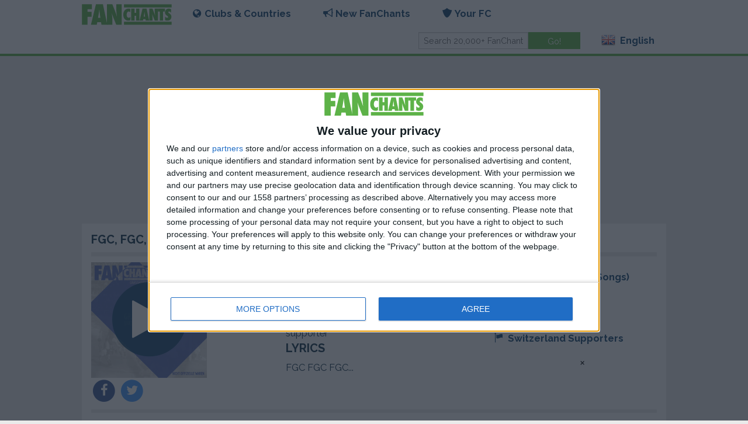

--- FILE ---
content_type: text/html; charset=utf-8
request_url: http://www.fanchants.com/football-songs/grasshoppers-chants/fgc-fgc-fgc/
body_size: 7340
content:




<!DOCTYPE html>
<html class="no-js" lang="en">
  <head>
    <meta charset="utf-8"/>
    <meta name="viewport" content="width=device-width, initial-scale=1.0"/>
    <meta name="google-site-verification" content="VsW17WXHuvftg-4sXmRKOulOCVsFUVcbm_C_smGHqRg"/>
    <meta name="apple-itunes-app" content="app-id=375910081">

    <title>FGC, FGC, FGC a Grasshoppers football song & GCZ chant lyrics</title>

    <link rel="author" href="https://plus.google.com/108933612266603103621">
    
    <link rel="shortcut icon" href="/static/img/favicon.png">
    <link href='//fonts.googleapis.com/css?family=Raleway:700,400' rel='stylesheet' type='text/css'>
    <link rel="stylesheet" type="text/css" href="/static/css/main.css?20230307174837"/>
    <script src="//code.jquery.com/jquery-2.2.4.min.js" integrity="sha256-BbhdlvQf/xTY9gja0Dq3HiwQF8LaCRTXxZKRutelT44="
            crossorigin="anonymous"></script>
    <script src="/static/js/main-min.js?20230307174837"></script>
    
        <script src='https://widgets.snack-projects.co.uk/gdpr/snack-cmp_v2.min.js' id='snack-cmp' async></script>
    
    
<meta name="description" content="Listen to FGC, FGC, FGC football song free, Grasshoppers fan chant lyrics. A GCZ soccer chant." />
  <meta name="medium" content="video"/>
  <meta property="og:title" content="'FGC, FGC, FGC' - Grasshoppers FanChants"/>
  <meta property="og:description" content="Wicked ringtone for a Grasshoppers supporter"/>
  <meta property="og:type" content="song"/>
  <meta property="og:url" content="https://www.fanchants.com/football-songs/grasshoppers-chants/fgc-fgc-fgc/"/>
  <meta property="og:site_name" content="FanChants"/>
  <meta property="og:image" content="http://www.fanchants.com/media/img/fbplayer2.jpg"/>
  <meta property="og:image:secure_url" content="https://fanchants.com/media/img/fbplayer2.jpg"/>
  <meta property="og:audio" content="/media/chants/full/preview/fgc-fgc-fgc.f4a"/>


  </head>
  <body>
  
    
    
      
<div class="header">
  <div class="row">
    <div class="sticky" id="nav-wrap">
      <nav class="top-bar updatable" data-topbar>
        <ul class="title-area">
          <li class="name">
            <h1><a class="logo" href="/"><img alt="FanChants Logo" title="FanChants"
                                                              src="/static/img/logo/green.svg"/></a></h1>
          </li>
          <li class="toggle-topbar menu-icon"><a href="#" id="hamburger-menu"><span>Menu</span></a></li>
        </ul>

        <div id="main-menu" class="top-bar-section">
          <ul class="left">
            <li class="has-dropdown">
<a id="clubs-and-countries-menu" href="#"><i class="icon browse"></i>Clubs & Countries</a>
<ul class="dropdown">
  <li class="has-dropdown">
    <a id="teams-menu" href="#"><i class="icon team"></i>Clubs</a>
    <ul class="dropdown">
      <li class=""><a href="/international-teams/">International Teams</a></li>
      <li class="team-search"><input id="team-search-input" type="search" placeholder="Search teams"/>
      </li>
      
        <li class='team-result'><a href='/football-team/manchester_united/'>Manchester United</a></li>
      
        <li class='team-result'><a href='/football-team/newcastle_united/'>Newcastle</a></li>
      
        <li class='team-result'><a href='/football-team/leeds/'>Leeds United</a></li>
      
        <li class='team-result'><a href='/football-team/arsenal/'>Arsenal</a></li>
      
        <li class='team-result'><a href='/football-team/chelsea/'>Chelsea</a></li>
      
        <li class='team-result'><a href='/football-team/wolverhampton_wanderers/'>Wolves</a></li>
      
    </ul>
  </li>
  <li class="has-dropdown">
    <a id="countries-menu" href="#"><i class="icon country"></i>Countries</a>
    <ul class="dropdown">
      <li><a href="/country/">View all countries</a></li>
      <li class="country-search"><input id="country-search-input" type="search"
                                        placeholder="Search countries"/></li>
      
        <li class='country-result'><a href='/country/united-kingdom/'>United Kingdom</a></li>
      
        <li class='country-result'><a href='/country/england/'>England</a></li>
      
        <li class='country-result'><a href='/country/germany/'>Germany</a></li>
      
        <li class='country-result'><a href='/country/scotland/'>Scotland</a></li>
      
        <li class='country-result'><a href='/country/spain/'>Spain</a></li>
      
        <li class='country-result'><a href='/country/italy/'>Italy</a></li>
      
    </ul>
  </li>
  <li class="has-dropdown">
    <a id="leagues-menu" href="#"><i class="icon league"></i>Leagues</a>
    <ul class="dropdown">
      <li class="league-search"><input id="league-search-input" type="search"
                                       placeholder="Search leagues"/></li>
      
        <li class='league-result'><a href='/football-league/premiership/'>Premier League</a></li>
      
        <li class='league-result'><a href='/football-league/championship/'>Championship</a></li>
      
        <li class='league-result'><a href='/football-league/division_one/'>League One</a></li>
      
        <li class='league-result'><a href='/football-league/division-2/'>League Two</a></li>
      
        <li class='league-result'><a href='/football-league/scottish_premier/'>Scottish Premiership</a></li>
      
        <li class='league-result'><a href='/football-league/spanish-liga-1/'>La Liga</a></li>
      
    </ul>
  </li>
</ul>
</li>
            <li class="has-dropdown"><a href="#"><i class="icon chant"></i>New FanChants</a>
              <ul class="dropdown">
                <li><a href="/staff-picks/">Staff Picks</a></li>
                <li><a href="/new/">Latest Songs</a></li>
                <li><a href="/submit-chants/">Submit Chants</a></li>
              </ul>
            </li>
            


  <li class="has-dropdown">
    <a href="#"><i class="icon member"></i>Your FC</a>
    <ul class="dropdown">
      <li class="login"><a href="/accounts/login/">Login</a></li>
      <li class="register"><a href="/accounts/register/">Join FC</a></li>
      <li><a href="/blog/become-fan-captain/">FanCapos</a></li>
      <li><a href="/submit-chants/">Submit Chants</a></li>
    </ul>
  </li>

          </ul>
          <ul class="right">
            <li class="has-form">
              <form class="row collapse" action="/search" method="get">
                <div class="small-8 columns">
                  <input id="main-search" type="text" placeholder="Search 20,000+ FanChants" name="query"
                         value=""/>
                </div>
                <div class="small-4 columns">
                  <input id="btn-go" type="submit" class="button success" value="Go!"/>
                </div>
              </form>
            </li>
            <li class="has-dropdown">
              <a href="#">
                  <span class="flag24 flag24-gb foundation-icon" title="English"
                        style='margin-top: 0;'></span> English
              </a>
              <ul id="language-switcher" class="dropdown">
                
                  <li>
                    <a href="/football-songs/grasshoppers-chants/fgc-fgc-fgc/">
                      <span class="flag24 flag24-gb"></span> English

                    </a>
                  </li>
                
                  <li>
                    <a href="/cs/football-songs/grasshoppers-chants/fgc-fgc-fgc/">
                      <span class="flag24 flag24-cz"></span> Czech

                    </a>
                  </li>
                
                  <li>
                    <a href="/el/football-songs/grasshoppers-chants/fgc-fgc-fgc/">
                      <span class="flag24 flag24-gr"></span> Greek

                    </a>
                  </li>
                
                  <li>
                    <a href="/es/football-songs/grasshoppers-chants/fgc-fgc-fgc/">
                      <span class="flag24 flag24-es"></span> Spanish

                    </a>
                  </li>
                
                  <li>
                    <a href="/pt/football-songs/grasshoppers-chants/fgc-fgc-fgc/">
                      <span class="flag24 flag24-pt"></span> Portuguese

                    </a>
                  </li>
                
                  <li>
                    <a href="/nl/football-songs/grasshoppers-chants/fgc-fgc-fgc/">
                      <span class="flag24 flag24-nl"></span> Dutch

                    </a>
                  </li>
                
                  <li>
                    <a href="/ru/football-songs/grasshoppers-chants/fgc-fgc-fgc/">
                      <span class="flag24 flag24-ru"></span> Russian

                    </a>
                  </li>
                
                  <li>
                    <a href="/de/football-songs/grasshoppers-chants/fgc-fgc-fgc/">
                      <span class="flag24 flag24-de"></span> German

                    </a>
                  </li>
                
                  <li>
                    <a href="/fr/football-songs/grasshoppers-chants/fgc-fgc-fgc/">
                      <span class="flag24 flag24-fr"></span> French

                    </a>
                  </li>
                
                  <li>
                    <a href="/it/football-songs/grasshoppers-chants/fgc-fgc-fgc/">
                      <span class="flag24 flag24-it"></span> Italian

                    </a>
                  </li>
                
                  <li>
                    <a href="/af/football-songs/grasshoppers-chants/fgc-fgc-fgc/">
                      <span class="flag24 flag24-af"></span> Afrikaans

                    </a>
                  </li>
                
                  <li>
                    <a href="/ar/football-songs/grasshoppers-chants/fgc-fgc-fgc/">
                      <span class="flag24 flag24-ar"></span> Arabic

                    </a>
                  </li>
                
                  <li>
                    <a href="/th/football-songs/grasshoppers-chants/fgc-fgc-fgc/">
                      <span class="flag24 flag24-th"></span> Thai

                    </a>
                  </li>
                
                  <li>
                    <a href="/uk/football-songs/grasshoppers-chants/fgc-fgc-fgc/">
                      <span class="flag24 flag24-ua"></span> Ukrainian

                    </a>
                  </li>
                
              </ul>
            </li>
          </ul>
        </div>
      </nav>
    </div>
  </div>
</div>
    
  

  <div id="pjax-container">
  <div class="updatable">
 




  <div class="row">
    <div class="small-12 columns">
      <ul id="messages" class="messages">
        
      </ul>
    </div>
  </div>


    <div class="row">
        <div class="small-12 columns">
            <div style="display: flex; align-items: center; justify-content: center; margin:10px auto 10px auto; text-align:center; width:100%; overflow:hidden; min-height: 250px;">
                <div id="snack_ldb"></div>
            </div>
        </div>
    </div>



  <!-- player block -->


  <div class="row">
    <div class="small-12 columns">
      


<section class="panel box">

  
    <h2 class="truncate">FGC, FGC, FGC:<a href='/football-team/grasshoppers/' style="display: inline">
  GCZ
    Songs </a></h2>
  
  <hr class="first-list">
  <div class="box-content">
    
  <div class="row header-detail simple-player-block"
       data-chant-title="FGC, FGC, FGC" data-has-audio="True">
  <div class="small-12 medium-4 column">
    
      


<a href="/media/chants/full/download/fgc-fgc-fgc-fanchants-free.mp3"
   class="pjax-exclude play-button">
  <div class="main_silhouette big">
    <div>
      
  
    
<picture>
  <source srcset="/media//albums/artwork/FanChants-_Grasshoppers_Fans-01_156.jpg" media="(max-width: 40em)">
  <source srcset="/media//albums/artwork/FanChants-_Grasshoppers_Fans-01_260.jpg">
  <img src="/media//albums/artwork/FanChants-_Grasshoppers_Fans-01_260.jpg" alt="Grasshoppers">
</picture>
  

    </div>

    
      <span class="fa-stack fa-lg inlay-button">
        
          <i class="fa fa-circle fa-stack-2x" style="opacity: 0.9;"></i>
          <i class="fa fa-play fa-stack-1x fa-inverse"></i>
        
        </span>
    
  </div>
</a>

    
    
      <div>
        <!-- FIX
  these are custom share buttons which are used for various elements throughout the site - tried getting them to function but there are bugs please take a look -->
<span>
  <a href="https://www.facebook.com/sharer/sharer.php?u=http%3A%2F%2Fwww.fanchants.com%2Ffootball-songs%2Fgrasshoppers-chants%2Ffgc-fgc-fgc%2F&title=FGC%2C%20FGC%2C%20FGC%20FanChants" target="_blank">
  <span class="fa-stack fa-lg">
    <i class="fa fa-circle fa-stack-2x facebook"></i>
    <i class="fa fa-facebook fa-stack-1x fa-inverse"></i>
  </span>
  </a>
  <a href="https://twitter.com/intent/tweet?status=FGC%2C%20FGC%2C%20FGC+http%3A%2F%2Fwww.fanchants.com%2Ffootball-songs%2Fgrasshoppers-chants%2Ffgc-fgc-fgc%2F">
  <span class="fa-stack fa-lg">
    <i class="fa fa-circle fa-stack-2x twitter"></i>
    <i class="fa fa-twitter fa-stack-1x fa-inverse"></i>
  </span>
  </a>
  <a class="show-for-small-only" href="whatsapp://send?text=http%3A%2F%2Fwww.fanchants.com%2Ffootball-songs%2Fgrasshoppers-chants%2Ffgc-fgc-fgc%2F" data-action="share/whatsapp/share">
  <span class="fa-stack fa-lg">
    <i class="fa fa-circle fa-stack-2x whatsapp"></i>
    <i class="fa fa-whatsapp fa-stack-1x fa-inverse"></i>
  </span>
  </a>
</span>

      </div>
    
  </div>
  <div class="small-12 medium-4 column">
      
      <div class="lyrics">
        
          <ul class="tabs" data-tab>
            <li class="tab-title active"><a href="#original-lyrics">Original</a></li>
            <li class="tab-title"><a href="#english-lyrics">English</a></li>
          </ul>
          <div class="tabs-content">
            <div class="content active" id="original-lyrics">
              <p>Wicked ringtone for a Grasshoppers supporter</p>

              <h2>Lyrics</h2>

              <p>FGC FGC FGC...</p>
            </div>
            <div class="content" id="english-lyrics">
              <p>Wicked ringtone for a Grasshoppers supporter</p>

              <h2>Lyrics</h2>

              <p>FGC FGC FGC...</p>
            </div>
          </div>
        
      
      
      </div>
        
      
  </div>
  <div class="small-12 medium-4 column">
    
      <ul class="links">
        <li class="truncate">

  <a href="/football-team/grasshoppers/">


<i class="icon team"></i>
Grasshoppers (27 Songs)

  </a>
</li>
        <li class="truncate">

  <a href="/football-league/swiss-axpo-super-league/">


<i class="icon league"></i>
Super League Fans

  </a>
</li>
        <li class="truncate">

  <a href="/country/switzerland/">


<i class="icon country"></i>
Switzerland Supporters

  </a>
</li>
      </ul>
    
  </div>
  </div>


  </div>
  <hr class="first-list">
  

  

</section>

    </div>
    
    
  </div>


  <div class="row">
    <div class="small-12 medium-8 columns">
      


  <section class="panel box" id="player-playlist">
    
      
  
    <h2 class="truncate">
  
    Grasshoppers Playlist
  
  <small>Up Next</small>
</h2>
  
  <hr class="first-list">
  <div class="box-content">
    
  
    
  <ul class="row list-box">
    
      <li class="box-row small-12  column  ">
        
  
    <div class="row simple-player-block simple-player-block-flag" data-chant-title="Allez GC allez">
      <div class="small-3 medium-2 column chant_play_icon">
        
          
            


<a href="/media/chants/full/download/allez-gc-allez-fanchants-free.mp3"
   class="pjax-exclude play-button">
  <div class="main_silhouette">
    <div>
      
        <img src="/static/img/teamcolour/silhouettes/svg/royalblue-white_0.svg" alt="Allez GC allez" width="100%" height="100%"/>
      
    </div>

    
      <span class="fa-stack fa-lg inlay-button">
        
          <i class="fa fa-circle fa-stack-2x" style="opacity: 0.9;"></i>
          <i class="fa fa-play fa-stack-1x fa-inverse"></i>
        
        </span>
    
  </div>
</a>

          
        
      </div>
      <div class="small-9 medium-10 column chant_title">
        
          
            <p class="truncate">

  <a href="
  
    /football-songs/grasshoppers-chants/allez-gc-allez/
  
">


<i class="icon chant"></i>
Allez GC allez Chant

  </a>
</p>
            <p class="truncate">

  <a href="/football-team/grasshoppers/">


<i class="icon team"></i>
Grasshoppers (27 Songs)

  </a>
</p>
          
          <p class="truncate">Grasshoppers in sync</p>
        
      </div>
      <div class="small-12 column chant_bottom" style="margin: 0px 0px;">
        
        
      </div>
    </div>
  

      </li>
      
      
    
      <li class="box-row small-12  column  ">
        
  
    <div class="row simple-player-block simple-player-block-flag" data-chant-title="FGC, FGC, FGC">
      <div class="small-3 medium-2 column chant_play_icon">
        
          
            


<a href="/media/chants/full/download/fgc-fgc-fgc-fanchants-free.mp3"
   class="pjax-exclude play-button">
  <div class="main_silhouette">
    <div>
      
        <img src="/static/img/teamcolour/silhouettes/svg/royalblue-white_1.svg" alt="FGC, FGC, FGC" width="100%" height="100%"/>
      
    </div>

    
      <span class="fa-stack fa-lg inlay-button">
        
          <i class="fa fa-circle fa-stack-2x" style="opacity: 0.9;"></i>
          <i class="fa fa-play fa-stack-1x fa-inverse"></i>
        
        </span>
    
  </div>
</a>

          
        
      </div>
      <div class="small-9 medium-10 column chant_title">
        
          
            <p class="truncate">

  <a href="
  
    /football-songs/grasshoppers-chants/fgc-fgc-fgc/
  
">


<i class="icon chant"></i>
FGC, FGC, FGC Chant

  </a>
</p>
            <p class="truncate">

  <a href="/football-team/grasshoppers/">


<i class="icon team"></i>
Grasshoppers (27 Songs)

  </a>
</p>
          
          <p class="truncate">Wicked ringtone for a Grasshoppers supporter</p>
        
      </div>
      <div class="small-12 column chant_bottom" style="margin: 0px 0px;">
        
        
      </div>
    </div>
  

      </li>
      
      
    
      <li class="box-row small-12  column  ">
        
  
    <div class="row simple-player-block simple-player-block-flag" data-chant-title="Forza GC allez">
      <div class="small-3 medium-2 column chant_play_icon">
        
          
            


<a href="/media/chants/full/download/lalala-forza-gc-allez-fanchants-free.mp3"
   class="pjax-exclude play-button">
  <div class="main_silhouette">
    <div>
      
        <img src="/static/img/teamcolour/silhouettes/svg/royalblue-white_2.svg" alt="Forza GC allez" width="100%" height="100%"/>
      
    </div>

    
      <span class="fa-stack fa-lg inlay-button">
        
          <i class="fa fa-circle fa-stack-2x" style="opacity: 0.9;"></i>
          <i class="fa fa-play fa-stack-1x fa-inverse"></i>
        
        </span>
    
  </div>
</a>

          
        
      </div>
      <div class="small-9 medium-10 column chant_title">
        
          
            <p class="truncate">

  <a href="
  
    /football-songs/grasshoppers-chants/lalala-forza-gc-allez/
  
">


<i class="icon chant"></i>
Forza GC allez Chant

  </a>
</p>
            <p class="truncate">

  <a href="/football-team/grasshoppers/">


<i class="icon team"></i>
Grasshoppers (27 Songs)

  </a>
</p>
          
          <p class="truncate">Lalalaalalalala! Grasshoppers Zurich in full voice</p>
        
      </div>
      <div class="small-12 column chant_bottom" style="margin: 0px 0px;">
        
        
      </div>
    </div>
  

      </li>
      
      
    
      <li class="box-row small-12  column  ">
        
  
    <div class="row simple-player-block simple-player-block-flag" data-chant-title="Olé GCZ">
      <div class="small-3 medium-2 column chant_play_icon">
        
          
            


<a href="/media/chants/full/download/gcz-ole-ole-fanchants-free.mp3"
   class="pjax-exclude play-button">
  <div class="main_silhouette">
    <div>
      
        <img src="/static/img/teamcolour/silhouettes/svg/royalblue-white_3.svg" alt="Olé GCZ" width="100%" height="100%"/>
      
    </div>

    
      <span class="fa-stack fa-lg inlay-button">
        
          <i class="fa fa-circle fa-stack-2x" style="opacity: 0.9;"></i>
          <i class="fa fa-play fa-stack-1x fa-inverse"></i>
        
        </span>
    
  </div>
</a>

          
        
      </div>
      <div class="small-9 medium-10 column chant_title">
        
          
            <p class="truncate">

  <a href="
  
    /football-songs/grasshoppers-chants/gcz-ole-ole/
  
">


<i class="icon chant"></i>
Olé GCZ Chant

  </a>
</p>
            <p class="truncate">

  <a href="/football-team/grasshoppers/">


<i class="icon team"></i>
Grasshoppers (27 Songs)

  </a>
</p>
          
          <p class="truncate">A simple one for the Grasshoppers - great ringtone material</p>
        
      </div>
      <div class="small-12 column chant_bottom" style="margin: 0px 0px;">
        
        
      </div>
    </div>
  

      </li>
      
      
    
      <li class="box-row small-12  column  ">
        
  
    <div class="row simple-player-block simple-player-block-flag" data-chant-title="Auuh, GC Züri allez allez">
      <div class="small-3 medium-2 column chant_play_icon">
        
          
            


<a href="/media/chants/full/download/auuh-fanchants-free.mp3"
   class="pjax-exclude play-button">
  <div class="main_silhouette">
    <div>
      
        <img src="/static/img/teamcolour/silhouettes/svg/royalblue-white_4.svg" alt="Auuh, GC Züri allez allez" width="100%" height="100%"/>
      
    </div>

    
      <span class="fa-stack fa-lg inlay-button">
        
          <i class="fa fa-circle fa-stack-2x" style="opacity: 0.9;"></i>
          <i class="fa fa-play fa-stack-1x fa-inverse"></i>
        
        </span>
    
  </div>
</a>

          
        
      </div>
      <div class="small-9 medium-10 column chant_title">
        
          
            <p class="truncate">

  <a href="
  
    /football-songs/grasshoppers-chants/auuh/
  
">


<i class="icon chant"></i>
Auuh, GC Züri allez allez Chant

  </a>
</p>
            <p class="truncate">

  <a href="/football-team/grasshoppers/">


<i class="icon team"></i>
Grasshoppers (27 Songs)

  </a>
</p>
          
          <p class="truncate">Everyone shouts Auuh! and claps while always getting faster, then go on to sing ole GC Züri</p>
        
      </div>
      <div class="small-12 column chant_bottom" style="margin: 0px 0px;">
        
        
      </div>
    </div>
  

      </li>
      
      
    
      <li class="box-row small-12  column  ">
        
  
    <div class="row simple-player-block simple-player-block-flag" data-chant-title="Nur ein Verein">
      <div class="small-3 medium-2 column chant_play_icon">
        
          
            


<a href="/media/chants/full/download/there-is-only-one-team-fanchants-free.mp3"
   class="pjax-exclude play-button">
  <div class="main_silhouette">
    <div>
      
        <img src="/static/img/teamcolour/silhouettes/svg/royalblue-white_5.svg" alt="Nur ein Verein" width="100%" height="100%"/>
      
    </div>

    
      <span class="fa-stack fa-lg inlay-button">
        
          <i class="fa fa-circle fa-stack-2x" style="opacity: 0.9;"></i>
          <i class="fa fa-play fa-stack-1x fa-inverse"></i>
        
        </span>
    
  </div>
</a>

          
        
      </div>
      <div class="small-9 medium-10 column chant_title">
        
          
            <p class="truncate">

  <a href="
  
    /football-songs/grasshoppers-chants/there-is-only-one-team/
  
">


<i class="icon chant"></i>
Nur ein Verein Chant

  </a>
</p>
            <p class="truncate">

  <a href="/football-team/grasshoppers/">


<i class="icon team"></i>
Grasshoppers (27 Songs)

  </a>
</p>
          
          <p class="truncate">...</p>
        
      </div>
      <div class="small-12 column chant_bottom" style="margin: 0px 0px;">
        
        
      </div>
    </div>
  

      </li>
      
      
    
      <li class="box-row small-12  column  end">
        
  
    <div class="row simple-player-block simple-player-block-flag" data-chant-title="Gebore ide stadt am see">
      <div class="small-3 medium-2 column chant_play_icon">
        
          
            


<a href="/media/chants/full/download/lalaalalalalala-gc-fanchants-free.mp3"
   class="pjax-exclude play-button">
  <div class="main_silhouette">
    <div>
      
        <img src="/static/img/teamcolour/silhouettes/svg/royalblue-white_0.svg" alt="Gebore ide stadt am see" width="100%" height="100%"/>
      
    </div>

    
      <span class="fa-stack fa-lg inlay-button">
        
          <i class="fa fa-circle fa-stack-2x" style="opacity: 0.9;"></i>
          <i class="fa fa-play fa-stack-1x fa-inverse"></i>
        
        </span>
    
  </div>
</a>

          
        
      </div>
      <div class="small-9 medium-10 column chant_title">
        
          
            <p class="truncate">

  <a href="
  
    /football-songs/grasshoppers-chants/lalaalalalalala-gc/
  
">


<i class="icon chant"></i>
Gebore ide stadt am see Chant

  </a>
</p>
            <p class="truncate">

  <a href="/football-team/grasshoppers/">


<i class="icon team"></i>
Grasshoppers (27 Songs)

  </a>
</p>
          
          <p class="truncate">Selbst wen&#x27;d würsch im Himmel Spiele,</p>
        
      </div>
      <div class="small-12 column chant_bottom" style="margin: 0px 0px;">
        
        
      </div>
    </div>
  

      </li>
      
      
    
  </ul>

  

  </div>
  <hr class="first-list">
  
  
    
  

  


    
  </section>

    </div>
    <div class="small-12 medium-4 columns">
      
<div class="panel callout clearfix">
  <div class="row">
    <h2 class="text-center">Get the free Fanchants app</h2>
  </div>
  <div class="row">
    <div class="small-6 columns">
      <a class="button left mob-sprite mob-sprite-app-iphone"
           href="http://itunes.apple.com/gb/app/fanchants-football-songs-soccer/id375910081?mt=8"></a>
    </div>

    <div class="small-6 columns">
      
        <a class="button right mob-sprite mob-sprite-app-android" href="https://play.google.com/store/apps/details?id=com.fanchants"></a>
      
    </div>
  </div>
</div>

    </div>
    <div class="small-12 columns">


<section class="panel box">

  
    <h2 class="truncate">FanCards are free!</h2>
  
  <hr class="first-list">
  <div class="box-content">
    
  <div class="row">
    <div class="small-12 medium-4 columns">
      <a href="/ecards/">
        <img class="card-shadow" style="max-width: 100% !important;" src="/ecards/card-front/layout/88/team/27/" alt="It's coming home"/>
      </a>
    </div>
    <div class="small-12 medium-4 columns">
      <a href="/ecards/">
        <img class="card-shadow" style="max-width: 100% !important;" src="/ecards/card-front/layout/89/team/239/" alt="Please don't take me home"/>
      </a>
    </div>
    <div class="small-12 medium-4 columns">
      <a href="/ecards/">
        <img class="card-shadow" style="max-width: 100% !important;" src="/ecards/card-front/layout/90/team/116/" alt="doe a deer"/>
      </a>
    </div>
    <div class="small-12" style="text-align: center;">
      <a class="button success" style="margin: auto; margin-top: 1em;" href="/ecards/browse/">CREATE FANCARD</a>
    </div>
  </div>

  </div>
  <hr class="first-list">
  

  

</section>
</div>
  </div>




  








  </div>
  </div>
  
  
  
    
<div class="footer">

  <div class="row">
    <div class="small-12 medium-8 columns">
      <div class="row">
        <ul class="small-12 medium-6 columns">
          <li><a href="/info/contact-fanchants/">Contact Us</a></li>
          <li><a href="/about/about-fanchants/">About FanChants</a></li>
          <li><a href="/about/football-chants-press/">Press Area</a></li>
          <li><a href="https://licensing.fanchants.com/" target="_blank" rel="noopener">Commercial Use</a>
</li>
        </ul>
        <ul class="small-12 medium-6 columns">
          <li><a class="no-pjax-update" href="/ecards/">FanCards</a></li>
          <li><a href="/info/topfootballsites/">Links</a></li>
          <li><a href="/legals/disclaimer/">Terms &amp; Conditions</a></li>
          <li><a href="/legals/privacy-policy/">Privacy Policies</a></li>
          <li><a href="/legals/copyright/">Copyright</a></li>
        </ul>
      </div>
    </div>
    <div class="small-12 medium-4 columns">
      <p>Follow us:</p>
      <ul class="social-list">
        <li><a href="https://www.facebook.com/fanchants"><i class="fi-social-facebook size-36"></i></a></li>
        <li><a href="https://www.twitter.com/fanchants"><i class="fi-social-twitter size-36"></i></a></li>
        <li><a href="https://www.instagram.com/fanchants"><i class="fi-social-instagram size-36"></i></a></li>
      </ul>
    </div>
  </div>
  <div class="row">
    <div class="small-12 medium-offset-4 medium-4 columns">
      <p>&copy; 2026 FanChants</p>
    </div>
  </div>
  <!-- Facebook Pixel Code -->
  <script>
  !function(f,b,e,v,n,t,s)
  {if(f.fbq)return;n=f.fbq=function(){n.callMethod?
  n.callMethod.apply(n,arguments):n.queue.push(arguments)};
  if(!f._fbq)f._fbq=n;n.push=n;n.loaded=!0;n.version='2.0';
  n.queue=[];t=b.createElement(e);t.async=!0;
  t.src=v;s=b.getElementsByTagName(e)[0];
  s.parentNode.insertBefore(t,s)}(window,document,'script',
  'https://connect.facebook.net/en_US/fbevents.js');
   fbq('init', '1228950864287057');
  fbq('track', 'PageView');
  </script>
  <noscript>
   <img height="1" width="1"
  src="https://www.facebook.com/tr?id=1228950864287057&ev=PageView
  &noscript=1"/>
  </noscript>
  <!-- End Facebook Pixel Code -->

</div>
  
  <!-- FIX this player should only appear when a user clicks 'play' on a chant -->
<div class="player-container" id="bottom-player">
<div class="row full-width">

    <div class="small-12 columns" id="chant-title">
             <h5 style="color:#fff; margin-bottom:0;">&nbsp;</h5>
            <!-- <a href="#"><i class="fa fa-star-o fa-lg"></i></a> -->
    </div>

    <div class="small-3 columns">
      &nbsp;
    </div>
    <div class="small-6 columns">
      <!-- share button -->
      <!-- FIX this share button is not functioning and should pop out from bottom - not working  -->
      <a href="#" data-dropdown="topDrop" data-options="align:top" aria-expanded="false"><i class="fa fa-share-alt v-middle" style="margin-right:1rem; color:#FFF;"></i></a>

      <ul id="topDrop" class="f-dropdown drop-top" data-dropdown-content="" style="" aria-hidden="true">
          <li>
          <a href="https://www.facebook.com/sharer/sharer.php?u=http%3A%2F%2Fwww.fanchants.com%2Ffootball-songs%2Fgrasshoppers-chants%2Ffgc-fgc-fgc%2F&title=FGC%2C%20FGC%2C%20FGC%20-%20Grasshoppers%20FanChants" target="_blank">
          <span class="fa-stack fa-lg">
            <i class="fa fa-circle fa-stack-2x facebook"></i>
            <i class="fa fa-facebook fa-stack-1x fa-inverse"></i>
          </span>
          Facebook</a>
          </li>

          <li>
          <a href="https://twitter.com/intent/tweet?status=TITLE+http%3A%2F%2Fwww.fanchants.com%2Ffootball-songs%2Fgrasshoppers-chants%2Ffgc-fgc-fgc%2F" target="_blank">
          <span class="fa-stack fa-lg">
            <i class="fa fa-circle fa-stack-2x twitter"></i>
            <i class="fa fa-twitter fa-stack-1x fa-inverse"></i>
          </span>
          Twitter</a>
          </li>

          <li>
          <a href="https://plus.google.com/share?url=http%3A%2F%2Fwww.fanchants.com%2Ffootball-songs%2Fgrasshoppers-chants%2Ffgc-fgc-fgc%2F" target="_blank">
          <span class="fa-stack fa-lg">
            <i class="fa fa-circle fa-stack-2x google-plus"></i>
            <i class="fa fa-google-plus fa-stack-1x fa-inverse"></i>
          </span>
          Google+</a>
          </li>
      </ul>
      <!-- end share button -->


      <!-- player controls -->
      <span class="player-controls">
        <i class="fi-previous size-21 v-middle" ></i>
        <i class="fi-play size-36 player-control v-middle" ></i>
        <i class="fi-next size-21 v-middle" ></i>
        <i class="fi-loop size-21 v-middle player-repeat"></i>&nbsp;

      </span>

      <!-- FIX when this button is clicked, it needs to be added to faves -->
      <!--i class="fa fa-star-o v-middle" style="margin-left:1rem;"></i-->
      <audio id="chant-audio"
      controls="controls"
      preload="none"
      style="display: none; width: 0px;">
      </audio>
    </div>
    <div class="small-3 columns">
      <span class="player-controls">
        <i class="fi-x size-21 v-middle player-close"></i>
      </span>
    </div>

</div>
</div>

  <div id="scripts">
    <div class="updatable">
      <div id="js-data" data-back-caption="Back" data-ajax-base="/ajax/"></div>
      <script type="text/javascript">
  (function(i,s,o,g,r,a,m){i['GoogleAnalyticsObject']=r;i[r]=i[r]||function(){
  (i[r].q=i[r].q||[]).push(arguments)},i[r].l=1*new Date();a=s.createElement(o),
  m=s.getElementsByTagName(o)[0];a.async=1;a.src=g;m.parentNode.insertBefore(a,m)
  })(window,document,'script','https://www.google-analytics.com/analytics.js','ga');

  ga('create', 'UA-353073-3', 'auto');
  ga('send', 'pageview', {
    'dimension1': 'En',
    'dimension2': 'Mobile'
  });


</script>
      

  
  &lt;script type=&quot;text/javascript&quot; src=&quot;/tracker/3DFF5C82347A8A7F6399C55C0C61012E.js?cid=38035&quot;&gt;&lt;/script&gt;



    </div>
  </div>
  <div class="cookies-wrap" style="position: fixed; bottom: 0; left: 0; right: 0; display: none;">
    <div class="small-12" style="display: none;">



<section class="panel box">

  
    <h2 class="truncate">
  
  <a href="/legals/privacy-policy/">Our cookie policy</a>
</h2>
  
  <hr class="first-list">
  <div class="box-content">
    
  
  
    <p>We use cookies on our website to improve your browsing experience and to provide you with relevant content and advertising. Cookies are small text files that are placed on your device when you visit our website.</p>
    <p>To learn more about our use of cookies and your options for managing them, please read our
      <a href="/legals/privacy-policy/">Privacy Policy</a>, which includes our Cookie Policy. By continuing to use our website, you consent to our use of cookies in accordance with our Cookie Policy as outlined in our Privacy Policy.
    </p>
    <p>Thank you for your understanding and for visiting our website.</p>
  <br/>
  <div style="display: flex; justify-content: space-evenly;">
    <button class="button small radius accept-cookies">Accept all</button>
    <button class="button small radius decline-cookies">Decline all</button>
    <a href="/cookie-settings/" class="button small radius accept-cookies">Cookie Settings</a>
  </div>

  </div>
  <hr class="first-list">
  

  

</section>

    </div>
  </div>

    <div id="snack_dex1"></div>
    <script id="snack_ads" src="https://cdn-header-bidding.snack-media.com/assets/js/snack-loader/3224" crossorigin="anonymous"></script>

  <script defer src="https://static.cloudflareinsights.com/beacon.min.js/vcd15cbe7772f49c399c6a5babf22c1241717689176015" integrity="sha512-ZpsOmlRQV6y907TI0dKBHq9Md29nnaEIPlkf84rnaERnq6zvWvPUqr2ft8M1aS28oN72PdrCzSjY4U6VaAw1EQ==" data-cf-beacon='{"version":"2024.11.0","token":"8db3bbada1f749a2bb84230d357ed841","r":1,"server_timing":{"name":{"cfCacheStatus":true,"cfEdge":true,"cfExtPri":true,"cfL4":true,"cfOrigin":true,"cfSpeedBrain":true},"location_startswith":null}}' crossorigin="anonymous"></script>
</body>
  </html>
 
